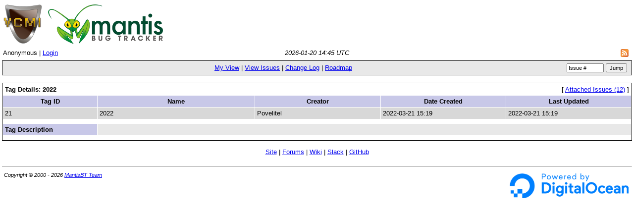

--- FILE ---
content_type: text/html; charset=utf-8
request_url: https://bugs.vcmi.eu/tag_view_page.php?tag_id=21
body_size: 1500
content:
<!DOCTYPE html PUBLIC "-//W3C//DTD XHTML 1.0 Transitional//EN" "http://www.w3.org/TR/xhtml1/DTD/xhtml1-transitional.dtd">
<html>
<head>
	<link rel="stylesheet" type="text/css" href="https://bugs.vcmi.eu/css/default.css" />
	<script type="text/javascript"><!--
		if(document.layers) {document.write("<style>td{padding:0px;}<\/style>")}
	// --></script>
	<meta http-equiv="Content-type" content="text/html; charset=utf-8" />
	<meta http-equiv="Pragma" content="no-cache" />
	<meta http-equiv="Cache-Control" content="no-cache" />
	<meta http-equiv="Pragma-directive" content="no-cache" />
	<meta http-equiv="Cache-Directive" content="no-cache" />
	<meta http-equiv="Expires" content="Tue, 20 Jan 2026 14:45:31 GMT" />
	<link rel="shortcut icon" href="/images/favicon.ico" type="image/x-icon" />
	<link rel="search" type="application/opensearchdescription+xml" title="MantisBT: Text Search" href="https://bugs.vcmi.eu/browser_search_plugin.php?type=text" />	<link rel="search" type="application/opensearchdescription+xml" title="MantisBT: Issue Id" href="https://bugs.vcmi.eu/browser_search_plugin.php?type=id" />	<title>Tag Details: 2022 - MantisBT</title>
<script type="text/javascript" src="/javascript/min/common.js"></script>
<script type="text/javascript">var loading_lang = "Loading...";</script><script type="text/javascript" src="/javascript/min/ajax.js"></script>
</head>
<body>
<div align="left"><a href="my_view_page.php"><img border="0" alt="MantisBT" src="/images/vcmi_logo.png" /></a></div><table class="hide"><tr><td class="login-info-left">Anonymous | <a href="/login_page.php?return=%2Ftag_view_page.php%3Ftag_id%3D21">Login</a></td><td class="login-info-middle"><span class="italic">2026-01-20 14:45 UTC</span></td><td class="login-info-right">	<meta http-equiv="Refresh" content="0;URL=https://bugs.vcmi.eu/tag_view_page.php?tag_id=21" />
<a href="https://bugs.vcmi.eu/issues_rss.php?"><img src="/images/rss.png" alt="RSS" style="border-style: none; margin: 5px; vertical-align: middle;" /></a></td></tr></table><table class="width100" cellspacing="0"><tr><td class="menu"><a href="/my_view_page.php">My View</a> | <a href="/view_all_bug_page.php">View Issues</a> | <a href="/changelog_page.php">Change Log</a> | <a href="/roadmap_page.php">Roadmap</a></td><td class="menu right nowrap"><form method="post" action="/jump_to_bug.php"><input type="text" name="bug_id" size="10" class="small" value="Issue #" onfocus="if (this.value == 'Issue #') this.value = ''" onblur="if (this.value == '') this.value = 'Issue #'" />&#160;<input type="submit" class="button-small" value="Jump" />&#160;</form></td></tr></table>
<br />
<table class="width100" cellspacing="1">

<!-- Title -->
<tr>
	<td class="form-title" colspan="2">
		Tag Details: 2022
	</td>
	<td class="right" colspan="3">
		<span class="bracket-link">[&#160;<a href="search.php?tag_string=2022">Attached Issues (12)</a>&#160;]</span> 	</td>
</tr>

<!-- Info -->
<tr class="row-category">
	<td width="15%">Tag ID</td>
	<td width="25%">Name</td>
	<td width="20%">Creator</td>
	<td width="20%">Date Created</td>
	<td width="20%">Last Updated</td>
</tr>

<tr class="row-1">
	<td>21</td>
	<td>2022</td>
	<td>Povelitel</td>
	<td>2022-03-21 15:19 </td>
	<td>2022-03-21 15:19 </td>
</tr>

<!-- spacer -->
<tr class="spacer">
	<td colspan="5"></td>
</tr>

<!-- Description -->
<tr class="row-2">
	<td class="category">Tag Description</td>
	<td colspan="4"></td>
</tr>

<!-- Statistics -->

<!-- Buttons -->
<tr>
	<td colspan="5">

	</td>
</tr>

</table>
<br>
<center>
<a href="https://vcmi.eu/">Site</a>
 |
<a href="https://forum.vcmi.eu/">Forums</a>
 |
<a href="https://wiki.vcmi.eu/">Wiki</a>
 |
<a href="https://slack.vcmi.eu/">Slack</a>
 |
<a href="https://github.com/vcmi/vcmi">GitHub</a>
</center>
	<br />
	<hr size="1" />
<table border="0" width="100%" cellspacing="0" cellpadding="0"><tr valign="top"><td>	<address>Copyright &copy; 2000 - 2026 <a href='http://www.mantisbt.org' title='Free Web Based Bug Tracker'>MantisBT Team</a></address>
</td><td>
	<div align="right"><a href="https://www.digitalocean.com" title="Hosting provided by DigitalOcean" target="_blank" rel="noopener"><img src="/images/digitalocean_logo.png" width="240" height="50" alt="Hosting provided by DigitalOcean" border="0" /></a></div>
</td></tr></table>
<script defer src="https://static.cloudflareinsights.com/beacon.min.js/vcd15cbe7772f49c399c6a5babf22c1241717689176015" integrity="sha512-ZpsOmlRQV6y907TI0dKBHq9Md29nnaEIPlkf84rnaERnq6zvWvPUqr2ft8M1aS28oN72PdrCzSjY4U6VaAw1EQ==" data-cf-beacon='{"version":"2024.11.0","token":"b6beedd377884266bf0ba154a99dc33b","r":1,"server_timing":{"name":{"cfCacheStatus":true,"cfEdge":true,"cfExtPri":true,"cfL4":true,"cfOrigin":true,"cfSpeedBrain":true},"location_startswith":null}}' crossorigin="anonymous"></script>
</body>
</html>


--- FILE ---
content_type: text/html; charset=utf-8
request_url: https://bugs.vcmi.eu/tag_view_page.php?tag_id=21
body_size: 1441
content:
<!DOCTYPE html PUBLIC "-//W3C//DTD XHTML 1.0 Transitional//EN" "http://www.w3.org/TR/xhtml1/DTD/xhtml1-transitional.dtd">
<html>
<head>
	<link rel="stylesheet" type="text/css" href="https://bugs.vcmi.eu/css/default.css" />
	<script type="text/javascript"><!--
		if(document.layers) {document.write("<style>td{padding:0px;}<\/style>")}
	// --></script>
	<meta http-equiv="Content-type" content="text/html; charset=utf-8" />
	<meta http-equiv="Pragma" content="no-cache" />
	<meta http-equiv="Cache-Control" content="no-cache" />
	<meta http-equiv="Pragma-directive" content="no-cache" />
	<meta http-equiv="Cache-Directive" content="no-cache" />
	<meta http-equiv="Expires" content="Tue, 20 Jan 2026 14:45:31 GMT" />
	<link rel="shortcut icon" href="/images/favicon.ico" type="image/x-icon" />
	<link rel="search" type="application/opensearchdescription+xml" title="MantisBT: Text Search" href="https://bugs.vcmi.eu/browser_search_plugin.php?type=text" />	<link rel="search" type="application/opensearchdescription+xml" title="MantisBT: Issue Id" href="https://bugs.vcmi.eu/browser_search_plugin.php?type=id" />	<title>Tag Details: 2022 - MantisBT</title>
<script type="text/javascript" src="/javascript/min/common.js"></script>
<script type="text/javascript">var loading_lang = "Loading...";</script><script type="text/javascript" src="/javascript/min/ajax.js"></script>
</head>
<body>
<div align="left"><a href="my_view_page.php"><img border="0" alt="MantisBT" src="/images/vcmi_logo.png" /></a></div><table class="hide"><tr><td class="login-info-left">Anonymous | <a href="/login_page.php?return=%2Ftag_view_page.php%3Ftag_id%3D21">Login</a></td><td class="login-info-middle"><span class="italic">2026-01-20 14:45 UTC</span></td><td class="login-info-right"><a href="https://bugs.vcmi.eu/issues_rss.php?"><img src="/images/rss.png" alt="RSS" style="border-style: none; margin: 5px; vertical-align: middle;" /></a></td></tr></table><table class="width100" cellspacing="0"><tr><td class="menu"><a href="/my_view_page.php">My View</a> | <a href="/view_all_bug_page.php">View Issues</a> | <a href="/changelog_page.php">Change Log</a> | <a href="/roadmap_page.php">Roadmap</a></td><td class="menu right nowrap"><form method="post" action="/jump_to_bug.php"><input type="text" name="bug_id" size="10" class="small" value="Issue #" onfocus="if (this.value == 'Issue #') this.value = ''" onblur="if (this.value == '') this.value = 'Issue #'" />&#160;<input type="submit" class="button-small" value="Jump" />&#160;</form></td></tr></table>
<br />
<table class="width100" cellspacing="1">

<!-- Title -->
<tr>
	<td class="form-title" colspan="2">
		Tag Details: 2022
	</td>
	<td class="right" colspan="3">
		<span class="bracket-link">[&#160;<a href="search.php?tag_string=2022">Attached Issues (12)</a>&#160;]</span> 	</td>
</tr>

<!-- Info -->
<tr class="row-category">
	<td width="15%">Tag ID</td>
	<td width="25%">Name</td>
	<td width="20%">Creator</td>
	<td width="20%">Date Created</td>
	<td width="20%">Last Updated</td>
</tr>

<tr class="row-1">
	<td>21</td>
	<td>2022</td>
	<td>Povelitel</td>
	<td>2022-03-21 15:19 </td>
	<td>2022-03-21 15:19 </td>
</tr>

<!-- spacer -->
<tr class="spacer">
	<td colspan="5"></td>
</tr>

<!-- Description -->
<tr class="row-2">
	<td class="category">Tag Description</td>
	<td colspan="4"></td>
</tr>

<!-- Statistics -->

<!-- Buttons -->
<tr>
	<td colspan="5">

	</td>
</tr>

</table>
<br>
<center>
<a href="https://vcmi.eu/">Site</a>
 |
<a href="https://forum.vcmi.eu/">Forums</a>
 |
<a href="https://wiki.vcmi.eu/">Wiki</a>
 |
<a href="https://slack.vcmi.eu/">Slack</a>
 |
<a href="https://github.com/vcmi/vcmi">GitHub</a>
</center>
	<br />
	<hr size="1" />
<table border="0" width="100%" cellspacing="0" cellpadding="0"><tr valign="top"><td>	<address>Copyright &copy; 2000 - 2026 <a href='http://www.mantisbt.org' title='Free Web Based Bug Tracker'>MantisBT Team</a></address>
</td><td>
	<div align="right"><a href="https://www.digitalocean.com" title="Hosting provided by DigitalOcean" target="_blank" rel="noopener"><img src="/images/digitalocean_logo.png" width="240" height="50" alt="Hosting provided by DigitalOcean" border="0" /></a></div>
</td></tr></table>
<script defer src="https://static.cloudflareinsights.com/beacon.min.js/vcd15cbe7772f49c399c6a5babf22c1241717689176015" integrity="sha512-ZpsOmlRQV6y907TI0dKBHq9Md29nnaEIPlkf84rnaERnq6zvWvPUqr2ft8M1aS28oN72PdrCzSjY4U6VaAw1EQ==" data-cf-beacon='{"version":"2024.11.0","token":"b6beedd377884266bf0ba154a99dc33b","r":1,"server_timing":{"name":{"cfCacheStatus":true,"cfEdge":true,"cfExtPri":true,"cfL4":true,"cfOrigin":true,"cfSpeedBrain":true},"location_startswith":null}}' crossorigin="anonymous"></script>
</body>
</html>
